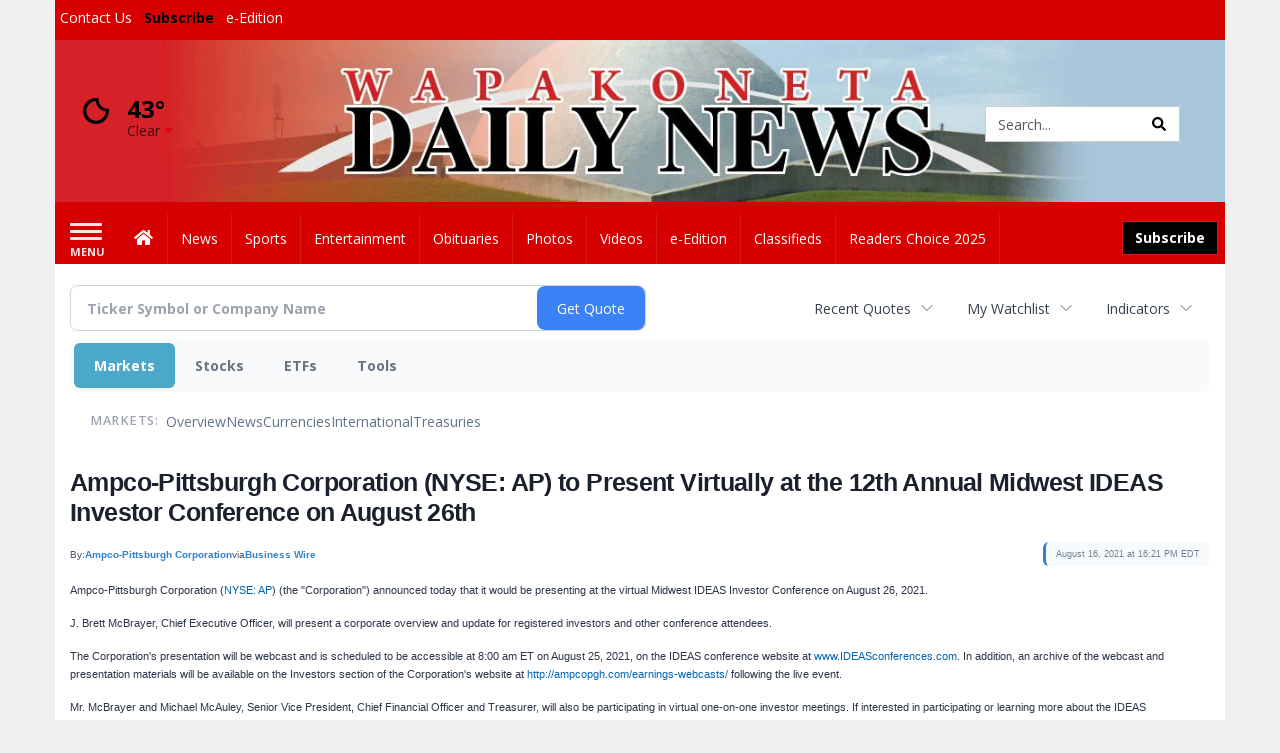

--- FILE ---
content_type: text/html; charset=utf-8
request_url: https://www.google.com/recaptcha/enterprise/anchor?ar=1&k=6LdF3BEhAAAAAEQUmLciJe0QwaHESwQFc2vwCWqh&co=aHR0cDovL2J1c2luZXNzLndhcGFrZGFpbHluZXdzLmNvbTo4MA..&hl=en&v=PoyoqOPhxBO7pBk68S4YbpHZ&size=invisible&anchor-ms=20000&execute-ms=30000&cb=lc8fpiekff8k
body_size: 48601
content:
<!DOCTYPE HTML><html dir="ltr" lang="en"><head><meta http-equiv="Content-Type" content="text/html; charset=UTF-8">
<meta http-equiv="X-UA-Compatible" content="IE=edge">
<title>reCAPTCHA</title>
<style type="text/css">
/* cyrillic-ext */
@font-face {
  font-family: 'Roboto';
  font-style: normal;
  font-weight: 400;
  font-stretch: 100%;
  src: url(//fonts.gstatic.com/s/roboto/v48/KFO7CnqEu92Fr1ME7kSn66aGLdTylUAMa3GUBHMdazTgWw.woff2) format('woff2');
  unicode-range: U+0460-052F, U+1C80-1C8A, U+20B4, U+2DE0-2DFF, U+A640-A69F, U+FE2E-FE2F;
}
/* cyrillic */
@font-face {
  font-family: 'Roboto';
  font-style: normal;
  font-weight: 400;
  font-stretch: 100%;
  src: url(//fonts.gstatic.com/s/roboto/v48/KFO7CnqEu92Fr1ME7kSn66aGLdTylUAMa3iUBHMdazTgWw.woff2) format('woff2');
  unicode-range: U+0301, U+0400-045F, U+0490-0491, U+04B0-04B1, U+2116;
}
/* greek-ext */
@font-face {
  font-family: 'Roboto';
  font-style: normal;
  font-weight: 400;
  font-stretch: 100%;
  src: url(//fonts.gstatic.com/s/roboto/v48/KFO7CnqEu92Fr1ME7kSn66aGLdTylUAMa3CUBHMdazTgWw.woff2) format('woff2');
  unicode-range: U+1F00-1FFF;
}
/* greek */
@font-face {
  font-family: 'Roboto';
  font-style: normal;
  font-weight: 400;
  font-stretch: 100%;
  src: url(//fonts.gstatic.com/s/roboto/v48/KFO7CnqEu92Fr1ME7kSn66aGLdTylUAMa3-UBHMdazTgWw.woff2) format('woff2');
  unicode-range: U+0370-0377, U+037A-037F, U+0384-038A, U+038C, U+038E-03A1, U+03A3-03FF;
}
/* math */
@font-face {
  font-family: 'Roboto';
  font-style: normal;
  font-weight: 400;
  font-stretch: 100%;
  src: url(//fonts.gstatic.com/s/roboto/v48/KFO7CnqEu92Fr1ME7kSn66aGLdTylUAMawCUBHMdazTgWw.woff2) format('woff2');
  unicode-range: U+0302-0303, U+0305, U+0307-0308, U+0310, U+0312, U+0315, U+031A, U+0326-0327, U+032C, U+032F-0330, U+0332-0333, U+0338, U+033A, U+0346, U+034D, U+0391-03A1, U+03A3-03A9, U+03B1-03C9, U+03D1, U+03D5-03D6, U+03F0-03F1, U+03F4-03F5, U+2016-2017, U+2034-2038, U+203C, U+2040, U+2043, U+2047, U+2050, U+2057, U+205F, U+2070-2071, U+2074-208E, U+2090-209C, U+20D0-20DC, U+20E1, U+20E5-20EF, U+2100-2112, U+2114-2115, U+2117-2121, U+2123-214F, U+2190, U+2192, U+2194-21AE, U+21B0-21E5, U+21F1-21F2, U+21F4-2211, U+2213-2214, U+2216-22FF, U+2308-230B, U+2310, U+2319, U+231C-2321, U+2336-237A, U+237C, U+2395, U+239B-23B7, U+23D0, U+23DC-23E1, U+2474-2475, U+25AF, U+25B3, U+25B7, U+25BD, U+25C1, U+25CA, U+25CC, U+25FB, U+266D-266F, U+27C0-27FF, U+2900-2AFF, U+2B0E-2B11, U+2B30-2B4C, U+2BFE, U+3030, U+FF5B, U+FF5D, U+1D400-1D7FF, U+1EE00-1EEFF;
}
/* symbols */
@font-face {
  font-family: 'Roboto';
  font-style: normal;
  font-weight: 400;
  font-stretch: 100%;
  src: url(//fonts.gstatic.com/s/roboto/v48/KFO7CnqEu92Fr1ME7kSn66aGLdTylUAMaxKUBHMdazTgWw.woff2) format('woff2');
  unicode-range: U+0001-000C, U+000E-001F, U+007F-009F, U+20DD-20E0, U+20E2-20E4, U+2150-218F, U+2190, U+2192, U+2194-2199, U+21AF, U+21E6-21F0, U+21F3, U+2218-2219, U+2299, U+22C4-22C6, U+2300-243F, U+2440-244A, U+2460-24FF, U+25A0-27BF, U+2800-28FF, U+2921-2922, U+2981, U+29BF, U+29EB, U+2B00-2BFF, U+4DC0-4DFF, U+FFF9-FFFB, U+10140-1018E, U+10190-1019C, U+101A0, U+101D0-101FD, U+102E0-102FB, U+10E60-10E7E, U+1D2C0-1D2D3, U+1D2E0-1D37F, U+1F000-1F0FF, U+1F100-1F1AD, U+1F1E6-1F1FF, U+1F30D-1F30F, U+1F315, U+1F31C, U+1F31E, U+1F320-1F32C, U+1F336, U+1F378, U+1F37D, U+1F382, U+1F393-1F39F, U+1F3A7-1F3A8, U+1F3AC-1F3AF, U+1F3C2, U+1F3C4-1F3C6, U+1F3CA-1F3CE, U+1F3D4-1F3E0, U+1F3ED, U+1F3F1-1F3F3, U+1F3F5-1F3F7, U+1F408, U+1F415, U+1F41F, U+1F426, U+1F43F, U+1F441-1F442, U+1F444, U+1F446-1F449, U+1F44C-1F44E, U+1F453, U+1F46A, U+1F47D, U+1F4A3, U+1F4B0, U+1F4B3, U+1F4B9, U+1F4BB, U+1F4BF, U+1F4C8-1F4CB, U+1F4D6, U+1F4DA, U+1F4DF, U+1F4E3-1F4E6, U+1F4EA-1F4ED, U+1F4F7, U+1F4F9-1F4FB, U+1F4FD-1F4FE, U+1F503, U+1F507-1F50B, U+1F50D, U+1F512-1F513, U+1F53E-1F54A, U+1F54F-1F5FA, U+1F610, U+1F650-1F67F, U+1F687, U+1F68D, U+1F691, U+1F694, U+1F698, U+1F6AD, U+1F6B2, U+1F6B9-1F6BA, U+1F6BC, U+1F6C6-1F6CF, U+1F6D3-1F6D7, U+1F6E0-1F6EA, U+1F6F0-1F6F3, U+1F6F7-1F6FC, U+1F700-1F7FF, U+1F800-1F80B, U+1F810-1F847, U+1F850-1F859, U+1F860-1F887, U+1F890-1F8AD, U+1F8B0-1F8BB, U+1F8C0-1F8C1, U+1F900-1F90B, U+1F93B, U+1F946, U+1F984, U+1F996, U+1F9E9, U+1FA00-1FA6F, U+1FA70-1FA7C, U+1FA80-1FA89, U+1FA8F-1FAC6, U+1FACE-1FADC, U+1FADF-1FAE9, U+1FAF0-1FAF8, U+1FB00-1FBFF;
}
/* vietnamese */
@font-face {
  font-family: 'Roboto';
  font-style: normal;
  font-weight: 400;
  font-stretch: 100%;
  src: url(//fonts.gstatic.com/s/roboto/v48/KFO7CnqEu92Fr1ME7kSn66aGLdTylUAMa3OUBHMdazTgWw.woff2) format('woff2');
  unicode-range: U+0102-0103, U+0110-0111, U+0128-0129, U+0168-0169, U+01A0-01A1, U+01AF-01B0, U+0300-0301, U+0303-0304, U+0308-0309, U+0323, U+0329, U+1EA0-1EF9, U+20AB;
}
/* latin-ext */
@font-face {
  font-family: 'Roboto';
  font-style: normal;
  font-weight: 400;
  font-stretch: 100%;
  src: url(//fonts.gstatic.com/s/roboto/v48/KFO7CnqEu92Fr1ME7kSn66aGLdTylUAMa3KUBHMdazTgWw.woff2) format('woff2');
  unicode-range: U+0100-02BA, U+02BD-02C5, U+02C7-02CC, U+02CE-02D7, U+02DD-02FF, U+0304, U+0308, U+0329, U+1D00-1DBF, U+1E00-1E9F, U+1EF2-1EFF, U+2020, U+20A0-20AB, U+20AD-20C0, U+2113, U+2C60-2C7F, U+A720-A7FF;
}
/* latin */
@font-face {
  font-family: 'Roboto';
  font-style: normal;
  font-weight: 400;
  font-stretch: 100%;
  src: url(//fonts.gstatic.com/s/roboto/v48/KFO7CnqEu92Fr1ME7kSn66aGLdTylUAMa3yUBHMdazQ.woff2) format('woff2');
  unicode-range: U+0000-00FF, U+0131, U+0152-0153, U+02BB-02BC, U+02C6, U+02DA, U+02DC, U+0304, U+0308, U+0329, U+2000-206F, U+20AC, U+2122, U+2191, U+2193, U+2212, U+2215, U+FEFF, U+FFFD;
}
/* cyrillic-ext */
@font-face {
  font-family: 'Roboto';
  font-style: normal;
  font-weight: 500;
  font-stretch: 100%;
  src: url(//fonts.gstatic.com/s/roboto/v48/KFO7CnqEu92Fr1ME7kSn66aGLdTylUAMa3GUBHMdazTgWw.woff2) format('woff2');
  unicode-range: U+0460-052F, U+1C80-1C8A, U+20B4, U+2DE0-2DFF, U+A640-A69F, U+FE2E-FE2F;
}
/* cyrillic */
@font-face {
  font-family: 'Roboto';
  font-style: normal;
  font-weight: 500;
  font-stretch: 100%;
  src: url(//fonts.gstatic.com/s/roboto/v48/KFO7CnqEu92Fr1ME7kSn66aGLdTylUAMa3iUBHMdazTgWw.woff2) format('woff2');
  unicode-range: U+0301, U+0400-045F, U+0490-0491, U+04B0-04B1, U+2116;
}
/* greek-ext */
@font-face {
  font-family: 'Roboto';
  font-style: normal;
  font-weight: 500;
  font-stretch: 100%;
  src: url(//fonts.gstatic.com/s/roboto/v48/KFO7CnqEu92Fr1ME7kSn66aGLdTylUAMa3CUBHMdazTgWw.woff2) format('woff2');
  unicode-range: U+1F00-1FFF;
}
/* greek */
@font-face {
  font-family: 'Roboto';
  font-style: normal;
  font-weight: 500;
  font-stretch: 100%;
  src: url(//fonts.gstatic.com/s/roboto/v48/KFO7CnqEu92Fr1ME7kSn66aGLdTylUAMa3-UBHMdazTgWw.woff2) format('woff2');
  unicode-range: U+0370-0377, U+037A-037F, U+0384-038A, U+038C, U+038E-03A1, U+03A3-03FF;
}
/* math */
@font-face {
  font-family: 'Roboto';
  font-style: normal;
  font-weight: 500;
  font-stretch: 100%;
  src: url(//fonts.gstatic.com/s/roboto/v48/KFO7CnqEu92Fr1ME7kSn66aGLdTylUAMawCUBHMdazTgWw.woff2) format('woff2');
  unicode-range: U+0302-0303, U+0305, U+0307-0308, U+0310, U+0312, U+0315, U+031A, U+0326-0327, U+032C, U+032F-0330, U+0332-0333, U+0338, U+033A, U+0346, U+034D, U+0391-03A1, U+03A3-03A9, U+03B1-03C9, U+03D1, U+03D5-03D6, U+03F0-03F1, U+03F4-03F5, U+2016-2017, U+2034-2038, U+203C, U+2040, U+2043, U+2047, U+2050, U+2057, U+205F, U+2070-2071, U+2074-208E, U+2090-209C, U+20D0-20DC, U+20E1, U+20E5-20EF, U+2100-2112, U+2114-2115, U+2117-2121, U+2123-214F, U+2190, U+2192, U+2194-21AE, U+21B0-21E5, U+21F1-21F2, U+21F4-2211, U+2213-2214, U+2216-22FF, U+2308-230B, U+2310, U+2319, U+231C-2321, U+2336-237A, U+237C, U+2395, U+239B-23B7, U+23D0, U+23DC-23E1, U+2474-2475, U+25AF, U+25B3, U+25B7, U+25BD, U+25C1, U+25CA, U+25CC, U+25FB, U+266D-266F, U+27C0-27FF, U+2900-2AFF, U+2B0E-2B11, U+2B30-2B4C, U+2BFE, U+3030, U+FF5B, U+FF5D, U+1D400-1D7FF, U+1EE00-1EEFF;
}
/* symbols */
@font-face {
  font-family: 'Roboto';
  font-style: normal;
  font-weight: 500;
  font-stretch: 100%;
  src: url(//fonts.gstatic.com/s/roboto/v48/KFO7CnqEu92Fr1ME7kSn66aGLdTylUAMaxKUBHMdazTgWw.woff2) format('woff2');
  unicode-range: U+0001-000C, U+000E-001F, U+007F-009F, U+20DD-20E0, U+20E2-20E4, U+2150-218F, U+2190, U+2192, U+2194-2199, U+21AF, U+21E6-21F0, U+21F3, U+2218-2219, U+2299, U+22C4-22C6, U+2300-243F, U+2440-244A, U+2460-24FF, U+25A0-27BF, U+2800-28FF, U+2921-2922, U+2981, U+29BF, U+29EB, U+2B00-2BFF, U+4DC0-4DFF, U+FFF9-FFFB, U+10140-1018E, U+10190-1019C, U+101A0, U+101D0-101FD, U+102E0-102FB, U+10E60-10E7E, U+1D2C0-1D2D3, U+1D2E0-1D37F, U+1F000-1F0FF, U+1F100-1F1AD, U+1F1E6-1F1FF, U+1F30D-1F30F, U+1F315, U+1F31C, U+1F31E, U+1F320-1F32C, U+1F336, U+1F378, U+1F37D, U+1F382, U+1F393-1F39F, U+1F3A7-1F3A8, U+1F3AC-1F3AF, U+1F3C2, U+1F3C4-1F3C6, U+1F3CA-1F3CE, U+1F3D4-1F3E0, U+1F3ED, U+1F3F1-1F3F3, U+1F3F5-1F3F7, U+1F408, U+1F415, U+1F41F, U+1F426, U+1F43F, U+1F441-1F442, U+1F444, U+1F446-1F449, U+1F44C-1F44E, U+1F453, U+1F46A, U+1F47D, U+1F4A3, U+1F4B0, U+1F4B3, U+1F4B9, U+1F4BB, U+1F4BF, U+1F4C8-1F4CB, U+1F4D6, U+1F4DA, U+1F4DF, U+1F4E3-1F4E6, U+1F4EA-1F4ED, U+1F4F7, U+1F4F9-1F4FB, U+1F4FD-1F4FE, U+1F503, U+1F507-1F50B, U+1F50D, U+1F512-1F513, U+1F53E-1F54A, U+1F54F-1F5FA, U+1F610, U+1F650-1F67F, U+1F687, U+1F68D, U+1F691, U+1F694, U+1F698, U+1F6AD, U+1F6B2, U+1F6B9-1F6BA, U+1F6BC, U+1F6C6-1F6CF, U+1F6D3-1F6D7, U+1F6E0-1F6EA, U+1F6F0-1F6F3, U+1F6F7-1F6FC, U+1F700-1F7FF, U+1F800-1F80B, U+1F810-1F847, U+1F850-1F859, U+1F860-1F887, U+1F890-1F8AD, U+1F8B0-1F8BB, U+1F8C0-1F8C1, U+1F900-1F90B, U+1F93B, U+1F946, U+1F984, U+1F996, U+1F9E9, U+1FA00-1FA6F, U+1FA70-1FA7C, U+1FA80-1FA89, U+1FA8F-1FAC6, U+1FACE-1FADC, U+1FADF-1FAE9, U+1FAF0-1FAF8, U+1FB00-1FBFF;
}
/* vietnamese */
@font-face {
  font-family: 'Roboto';
  font-style: normal;
  font-weight: 500;
  font-stretch: 100%;
  src: url(//fonts.gstatic.com/s/roboto/v48/KFO7CnqEu92Fr1ME7kSn66aGLdTylUAMa3OUBHMdazTgWw.woff2) format('woff2');
  unicode-range: U+0102-0103, U+0110-0111, U+0128-0129, U+0168-0169, U+01A0-01A1, U+01AF-01B0, U+0300-0301, U+0303-0304, U+0308-0309, U+0323, U+0329, U+1EA0-1EF9, U+20AB;
}
/* latin-ext */
@font-face {
  font-family: 'Roboto';
  font-style: normal;
  font-weight: 500;
  font-stretch: 100%;
  src: url(//fonts.gstatic.com/s/roboto/v48/KFO7CnqEu92Fr1ME7kSn66aGLdTylUAMa3KUBHMdazTgWw.woff2) format('woff2');
  unicode-range: U+0100-02BA, U+02BD-02C5, U+02C7-02CC, U+02CE-02D7, U+02DD-02FF, U+0304, U+0308, U+0329, U+1D00-1DBF, U+1E00-1E9F, U+1EF2-1EFF, U+2020, U+20A0-20AB, U+20AD-20C0, U+2113, U+2C60-2C7F, U+A720-A7FF;
}
/* latin */
@font-face {
  font-family: 'Roboto';
  font-style: normal;
  font-weight: 500;
  font-stretch: 100%;
  src: url(//fonts.gstatic.com/s/roboto/v48/KFO7CnqEu92Fr1ME7kSn66aGLdTylUAMa3yUBHMdazQ.woff2) format('woff2');
  unicode-range: U+0000-00FF, U+0131, U+0152-0153, U+02BB-02BC, U+02C6, U+02DA, U+02DC, U+0304, U+0308, U+0329, U+2000-206F, U+20AC, U+2122, U+2191, U+2193, U+2212, U+2215, U+FEFF, U+FFFD;
}
/* cyrillic-ext */
@font-face {
  font-family: 'Roboto';
  font-style: normal;
  font-weight: 900;
  font-stretch: 100%;
  src: url(//fonts.gstatic.com/s/roboto/v48/KFO7CnqEu92Fr1ME7kSn66aGLdTylUAMa3GUBHMdazTgWw.woff2) format('woff2');
  unicode-range: U+0460-052F, U+1C80-1C8A, U+20B4, U+2DE0-2DFF, U+A640-A69F, U+FE2E-FE2F;
}
/* cyrillic */
@font-face {
  font-family: 'Roboto';
  font-style: normal;
  font-weight: 900;
  font-stretch: 100%;
  src: url(//fonts.gstatic.com/s/roboto/v48/KFO7CnqEu92Fr1ME7kSn66aGLdTylUAMa3iUBHMdazTgWw.woff2) format('woff2');
  unicode-range: U+0301, U+0400-045F, U+0490-0491, U+04B0-04B1, U+2116;
}
/* greek-ext */
@font-face {
  font-family: 'Roboto';
  font-style: normal;
  font-weight: 900;
  font-stretch: 100%;
  src: url(//fonts.gstatic.com/s/roboto/v48/KFO7CnqEu92Fr1ME7kSn66aGLdTylUAMa3CUBHMdazTgWw.woff2) format('woff2');
  unicode-range: U+1F00-1FFF;
}
/* greek */
@font-face {
  font-family: 'Roboto';
  font-style: normal;
  font-weight: 900;
  font-stretch: 100%;
  src: url(//fonts.gstatic.com/s/roboto/v48/KFO7CnqEu92Fr1ME7kSn66aGLdTylUAMa3-UBHMdazTgWw.woff2) format('woff2');
  unicode-range: U+0370-0377, U+037A-037F, U+0384-038A, U+038C, U+038E-03A1, U+03A3-03FF;
}
/* math */
@font-face {
  font-family: 'Roboto';
  font-style: normal;
  font-weight: 900;
  font-stretch: 100%;
  src: url(//fonts.gstatic.com/s/roboto/v48/KFO7CnqEu92Fr1ME7kSn66aGLdTylUAMawCUBHMdazTgWw.woff2) format('woff2');
  unicode-range: U+0302-0303, U+0305, U+0307-0308, U+0310, U+0312, U+0315, U+031A, U+0326-0327, U+032C, U+032F-0330, U+0332-0333, U+0338, U+033A, U+0346, U+034D, U+0391-03A1, U+03A3-03A9, U+03B1-03C9, U+03D1, U+03D5-03D6, U+03F0-03F1, U+03F4-03F5, U+2016-2017, U+2034-2038, U+203C, U+2040, U+2043, U+2047, U+2050, U+2057, U+205F, U+2070-2071, U+2074-208E, U+2090-209C, U+20D0-20DC, U+20E1, U+20E5-20EF, U+2100-2112, U+2114-2115, U+2117-2121, U+2123-214F, U+2190, U+2192, U+2194-21AE, U+21B0-21E5, U+21F1-21F2, U+21F4-2211, U+2213-2214, U+2216-22FF, U+2308-230B, U+2310, U+2319, U+231C-2321, U+2336-237A, U+237C, U+2395, U+239B-23B7, U+23D0, U+23DC-23E1, U+2474-2475, U+25AF, U+25B3, U+25B7, U+25BD, U+25C1, U+25CA, U+25CC, U+25FB, U+266D-266F, U+27C0-27FF, U+2900-2AFF, U+2B0E-2B11, U+2B30-2B4C, U+2BFE, U+3030, U+FF5B, U+FF5D, U+1D400-1D7FF, U+1EE00-1EEFF;
}
/* symbols */
@font-face {
  font-family: 'Roboto';
  font-style: normal;
  font-weight: 900;
  font-stretch: 100%;
  src: url(//fonts.gstatic.com/s/roboto/v48/KFO7CnqEu92Fr1ME7kSn66aGLdTylUAMaxKUBHMdazTgWw.woff2) format('woff2');
  unicode-range: U+0001-000C, U+000E-001F, U+007F-009F, U+20DD-20E0, U+20E2-20E4, U+2150-218F, U+2190, U+2192, U+2194-2199, U+21AF, U+21E6-21F0, U+21F3, U+2218-2219, U+2299, U+22C4-22C6, U+2300-243F, U+2440-244A, U+2460-24FF, U+25A0-27BF, U+2800-28FF, U+2921-2922, U+2981, U+29BF, U+29EB, U+2B00-2BFF, U+4DC0-4DFF, U+FFF9-FFFB, U+10140-1018E, U+10190-1019C, U+101A0, U+101D0-101FD, U+102E0-102FB, U+10E60-10E7E, U+1D2C0-1D2D3, U+1D2E0-1D37F, U+1F000-1F0FF, U+1F100-1F1AD, U+1F1E6-1F1FF, U+1F30D-1F30F, U+1F315, U+1F31C, U+1F31E, U+1F320-1F32C, U+1F336, U+1F378, U+1F37D, U+1F382, U+1F393-1F39F, U+1F3A7-1F3A8, U+1F3AC-1F3AF, U+1F3C2, U+1F3C4-1F3C6, U+1F3CA-1F3CE, U+1F3D4-1F3E0, U+1F3ED, U+1F3F1-1F3F3, U+1F3F5-1F3F7, U+1F408, U+1F415, U+1F41F, U+1F426, U+1F43F, U+1F441-1F442, U+1F444, U+1F446-1F449, U+1F44C-1F44E, U+1F453, U+1F46A, U+1F47D, U+1F4A3, U+1F4B0, U+1F4B3, U+1F4B9, U+1F4BB, U+1F4BF, U+1F4C8-1F4CB, U+1F4D6, U+1F4DA, U+1F4DF, U+1F4E3-1F4E6, U+1F4EA-1F4ED, U+1F4F7, U+1F4F9-1F4FB, U+1F4FD-1F4FE, U+1F503, U+1F507-1F50B, U+1F50D, U+1F512-1F513, U+1F53E-1F54A, U+1F54F-1F5FA, U+1F610, U+1F650-1F67F, U+1F687, U+1F68D, U+1F691, U+1F694, U+1F698, U+1F6AD, U+1F6B2, U+1F6B9-1F6BA, U+1F6BC, U+1F6C6-1F6CF, U+1F6D3-1F6D7, U+1F6E0-1F6EA, U+1F6F0-1F6F3, U+1F6F7-1F6FC, U+1F700-1F7FF, U+1F800-1F80B, U+1F810-1F847, U+1F850-1F859, U+1F860-1F887, U+1F890-1F8AD, U+1F8B0-1F8BB, U+1F8C0-1F8C1, U+1F900-1F90B, U+1F93B, U+1F946, U+1F984, U+1F996, U+1F9E9, U+1FA00-1FA6F, U+1FA70-1FA7C, U+1FA80-1FA89, U+1FA8F-1FAC6, U+1FACE-1FADC, U+1FADF-1FAE9, U+1FAF0-1FAF8, U+1FB00-1FBFF;
}
/* vietnamese */
@font-face {
  font-family: 'Roboto';
  font-style: normal;
  font-weight: 900;
  font-stretch: 100%;
  src: url(//fonts.gstatic.com/s/roboto/v48/KFO7CnqEu92Fr1ME7kSn66aGLdTylUAMa3OUBHMdazTgWw.woff2) format('woff2');
  unicode-range: U+0102-0103, U+0110-0111, U+0128-0129, U+0168-0169, U+01A0-01A1, U+01AF-01B0, U+0300-0301, U+0303-0304, U+0308-0309, U+0323, U+0329, U+1EA0-1EF9, U+20AB;
}
/* latin-ext */
@font-face {
  font-family: 'Roboto';
  font-style: normal;
  font-weight: 900;
  font-stretch: 100%;
  src: url(//fonts.gstatic.com/s/roboto/v48/KFO7CnqEu92Fr1ME7kSn66aGLdTylUAMa3KUBHMdazTgWw.woff2) format('woff2');
  unicode-range: U+0100-02BA, U+02BD-02C5, U+02C7-02CC, U+02CE-02D7, U+02DD-02FF, U+0304, U+0308, U+0329, U+1D00-1DBF, U+1E00-1E9F, U+1EF2-1EFF, U+2020, U+20A0-20AB, U+20AD-20C0, U+2113, U+2C60-2C7F, U+A720-A7FF;
}
/* latin */
@font-face {
  font-family: 'Roboto';
  font-style: normal;
  font-weight: 900;
  font-stretch: 100%;
  src: url(//fonts.gstatic.com/s/roboto/v48/KFO7CnqEu92Fr1ME7kSn66aGLdTylUAMa3yUBHMdazQ.woff2) format('woff2');
  unicode-range: U+0000-00FF, U+0131, U+0152-0153, U+02BB-02BC, U+02C6, U+02DA, U+02DC, U+0304, U+0308, U+0329, U+2000-206F, U+20AC, U+2122, U+2191, U+2193, U+2212, U+2215, U+FEFF, U+FFFD;
}

</style>
<link rel="stylesheet" type="text/css" href="https://www.gstatic.com/recaptcha/releases/PoyoqOPhxBO7pBk68S4YbpHZ/styles__ltr.css">
<script nonce="66e2B66EIPMgcdvUyQlIWA" type="text/javascript">window['__recaptcha_api'] = 'https://www.google.com/recaptcha/enterprise/';</script>
<script type="text/javascript" src="https://www.gstatic.com/recaptcha/releases/PoyoqOPhxBO7pBk68S4YbpHZ/recaptcha__en.js" nonce="66e2B66EIPMgcdvUyQlIWA">
      
    </script></head>
<body><div id="rc-anchor-alert" class="rc-anchor-alert"></div>
<input type="hidden" id="recaptcha-token" value="[base64]">
<script type="text/javascript" nonce="66e2B66EIPMgcdvUyQlIWA">
      recaptcha.anchor.Main.init("[\x22ainput\x22,[\x22bgdata\x22,\x22\x22,\[base64]/[base64]/UltIKytdPWE6KGE8MjA0OD9SW0grK109YT4+NnwxOTI6KChhJjY0NTEyKT09NTUyOTYmJnErMTxoLmxlbmd0aCYmKGguY2hhckNvZGVBdChxKzEpJjY0NTEyKT09NTYzMjA/[base64]/MjU1OlI/[base64]/[base64]/[base64]/[base64]/[base64]/[base64]/[base64]/[base64]/[base64]/[base64]\x22,\[base64]\x22,\x22wrrDvMOZbylBwrw/woFgSMKSW8O5ZsOiU0R1XsKPIyvDm8OrTcK0fBBlwo/[base64]/DgcKywpjDkU/ConTDssObORTDmj/CkMOGLWB2w6d0w4HDs8O0w5RGEjXCucOYFnFTDU8EBcOvwrtzwrR8IAtgw7dSwozCrsOVw5XDssOcwq9oW8KVw5RRw5HDpsOAw65GR8OrSB/DvMOWwodkEMKBw6TCiMOKbcKXw5lmw6hdw7lVwoTDj8K7w446w4TCs0XDjkgfw77Duk3CiBZ/[base64]/wpwqXcKGwqDDpXR2wp8HEj8MCsOuXxXCokMEPMO5XMOow5fDmTfCknjDr3kQw6XCnnk8wq3Cmj56CyPDpMOew5Qkw5NlNhPCkWJnwq/CrnYzFnzDl8O9w7zDhj9wd8Kaw5UTw5/ChcKVwqvDusOMMcKUwqgGKsO8U8KYYMO/PWomworCscK5PsKHQwdPBsOKBDnDgcOxw40vaTnDk1nCmjbCpsOvw7HDnRnCsh3Ch8OWwqsuw7JBwrUGwrLCpMKtwpHCkSJVw7tnfn3DpcKRwp5lYm4ZdFtdVG/DncKKTSAhFRpAasOlLsOcAcKPaR/[base64]/CsTgZSxtjwrDCvRYtFsKEwpPCih3DtsO1wocYNDPCkE/Ci8OFwqJyXXgowqIwY0/CijTDqcOAfSs6wrrCvigfRHc9XX4RfhTDjhFDwoEPw64dAsOHw6BARMOzasK9wqZOw7gSVxVNw7PDtmhOw610IsOCw6sUwqnDtWjCkQtZZ8Ouw5Rmwq1PAsOiwpjCjinCiRXDu8K+w5fDhSlkaw5uwpHCuAc/w73CtBbChG/Di24Gw7d2dcKgw7UNwrhcw5oUEsK9w73DnsOAw7toSnnDh8OEFxs0N8Ktb8OOAS3DhsKkIcKmCS13ScOPR0LCtcOWw7DDtsOECAzDt8Obw4LDhMKEJQsjw7zDuUTCiFoHw7cXMMKBw40TwpYkfsKUwqDCtgbClTQ/w5vCrsKqASPClcOZw70YEsKfMgXDpWfDh8OZw5nDuBjCisKgblLClGXCmwtETsKjw4sww4Ekw5s0wp0nwp4aQSdCDXZxKMK9wr3Cj8OudnrCsD3CrsK8w5ApwqbClsKgLhPClXBXOcOpZ8OEGhvDgSNpEMOuKBjCkX/[base64]/ByMBKV7Cp8OjQsOCdHPCosOZBz7CjAPCsy8hw5bDmUEvFMOjwqXDjSAARBk0w67DocOaTRM+FcObHsKOw6LCjHbDhsOJHsOnw69xw6PCh8KSw4PDv3LDunLDlsOqw7/CiUnCk3vCrsKHw6Iww4p2woV0eSsvw5/Dp8K/w7gkwpDDvMKoZMOHwrxgIsO2w5gnMVrCu1VBw5tvw7kYw7kUwr/Cj8OxDWPCpUvDtzvCkxHDvcKcwrTCrcOabMOGW8OrQmhPw61Aw77CuU/DssOJLsO6w49tw6HDrSpUHyPDpDvCliVEwpPDrR4SOhnDmcKzQRRmw6JZZcKWMk3CnAJ0N8Oxw5l5w5jDm8K2TCnDu8KAwr5dFsOLekDDnzc4wqZ3w7FzMkc/wprDkMOZw5IWP0lKOATCo8KHAMKORMOQw4hlGTYpwrQzw47DiFsQw6LDhcKoCsO9K8KwHMKsbmfCgUtCU1bDosKCwo5GN8OJw5XDgsKJRWLCkQvDqcOKI8KywqYzwrPClMOrwp/DrsKZU8OPw4nClEshfMO6wq3CvcO6Hn/DkxAnM8KABWdtw5LDpsOTU0DDimwkd8Obwo9sRFBxeArDvcKkw7dXbsOML3HCkQPDoMKfw60fwo0gwrbDinjDi3IbwpfCtMKLwqRpEcKubMK2PSDChsOGDlwLw6RteXlgblbCpcOmwqA/[base64]/[base64]/[base64]/Ct8OLdwQNwqfDtU3ChWfDjBnCpkI9ZmEQw7hLwrnDsHDCu03DjcOowrwJwoDCiEYZCQ9Jw57CsEwGKzxmQ2TCnsOkwo4IwoxmwpoYOsOQf8K9w4gcw5dqX3/CqMOTw4piwqPCqhE5w4ArUMKnwpvDrsOVZsKhE3bDoMKRw4nDnCV4WEkywol/HMKcBcOFczTCu8O2w4PDlsOWLcO/[base64]/RAw8w4jDrMKsHmjCvGxYDwfCqB8McMOpVjXDjCwiDEHCn8K9dDbCrEk5wrN2XsONWcKfw4/DlcKMwoNrwp/CvhLCncKnwrnCmXwlw7LCjcKawrkjwrBdM8OIw4snL8OaRm0fwpTChcKHw6BYwohnwr7CvsKYBcOHP8OwFsKJUMKEw4UcbgDDrULDk8O9wpoPYcOqWcKxJy/DgcKew5Q2wr/CtwXDvWHCrsKIw5RLw4wyXsKOwrjDssOdPsO5bMOzwqTCjW0Ow5lQchxswpYEwpgowpsVUDwywrXChCY8e8KIwpttw6HDkCPCnzJ2MV/DkV7CjsORwqUswpLCvAnDocO1wprCjsOTXQlWwrXDt8OkUcOaw6TDtBDCmXXDjsKfw5TDrMK/HUjDjDjCt33DisK8HMO1YVgYaEMywofCvAJsw6HDt8OaX8OEw6zDiWNzw4t8dcKfwogOLzxVBxrCpH7DhWZjWsO7wrJ7UMKrwp4FcB3Cu34lw47DnMKIBsKbf8KXLcOhwrbCo8Kjw7lswr1Mf8OffE/DmWd2w77DhRfDhgwUw6QvB8OvwrdBwofDt8OowoMAYwhSw6LCmsOmPGHCqcOYasKvw4kUwoY6DMOaG8OVPsKAw5wxcMOKFynCkldfShALwoXDoUItwoTDscKiR8KSd8O/woXCpsO6E13Dv8OiGGkOw7fCisOEC8KePUnDhsK+dQ3Cm8OCwpsnwpIxwpjDq8KtA38sAMK7Y3nCujR5KcKsPUDCl8K3wopaSQvCpn7CskfChRXDjTEtw6Nsw4XCt3HCjg1HSsOjUSUFw43CosKvLHDCkC/CrMO8w4Erwp09w4w9Uw7CnhrCjsK+w61hw4Yna2kDw5UdO8K9e8O3e8K3wotgw4fCnzQ/[base64]/[base64]/DocOXcXwlasOdPcKEamYZPSBKwqTChkVKwpDCmsKtwr0aw5bCvMKQw6g5E1NYA8KTw6rDsz1vGcObWTl/Bzgcwo0XKsKWw7TDlhVCOU5MDsOjwqhQwocdwq3CncOdw6ZfQcOVd8OsAArDtMOsw74gZsKjBiBkeMO/bDDCrQo+w70YG8ONB8OawrJ+exExcMKXQijDsQZcfxbClR/CnTtwDMOBw73CrMKLWCx0wq5mwrUVw6R7HU01woMGw5PCpgzDocOyYGA5AcOvHzsowpY+c2YRIyYfNiAFDsKgQsOJbMOkXgnCoQHDn3ZEw7UzVzJ0wqLDtsKSw5XDgsK5eFDDliNdwpdbw4ZOX8Kidl3Drn4Va8OSDsK1wqnDnsKaaSp/AsONa1shw4LCjx0TfWVJT2VkTGE4UsKVVMKQw7ERDcO0UcOHOMKQXcOdDcKYZ8K4DsOEwrMTwps/FcOswpsZFgY8OwF8ZsKxPhRnEghiwqDDrcK8w7xAw4s/w710wqEkBRFfLFnDpMKYw4YGblzCisOzVcKow4rDt8OWbsKtcgDDrVzCriEDwofCoMO1TnHClMOQbMKzwqoIw5TCqSdSwqhEIF4LwqbDomnCtMOGTsOLw77DhMOFw53CpUDDgcK4U8OYwoIbwpPDtMKMw43Ci8KEV8KHQU9/bcK8MAzDtEbCosKWDcOOw6LDj8O+NlwuwqvDrsKWwqEQwqLDuh/[base64]/[base64]/Dnh7DvcOROcOTw4tFw7YXOMOtworDq8OLCAbDqDg1FhjDjR1Uwo89w4DDuV4QBFjCqUU8KMKPZk5Jw6FxPjEtwr/DrcKKJhN4w6d6woFNwqAOGcOoc8O3w4XCg8OWwrjDs8Kgw6ZVwq/[base64]/IcONTWnCqMK0wpzDmMKtS3TDkhBsHsK9wpEFeinCvsKkwr0Ke2kzP8O+w4LDsADDk8OYwoFVQyPCkGFSw41Mw6dzIsOsdyLDunfCrcK5wqE5w59yOBzDrMKmeG7DscO/w4PCk8K8fDBiF8KrwoPDiGA+aUglwpYPMmnCglPCsTxBccO/[base64]/QQXDl8KiMHxdwp/[base64]/w7A/[base64]/CksO6RwMkFMO/w7zDhA3DscKQw4vDmMOKecK+NykaWwBaw47CjFlNw63DvsKwwqlKwqArwqbCgD/[base64]/w4nCkV3Doz3DisKhF8KfbjrCjjJ1NsO7w6gYDsOAw7YCDcKuwpdYwoJ1T8OVwojDscOeZAcAwqfDkMKlDWrDu33CmsKXFgrDhCpDOHd0w6/CiXbDtgHDnT0lYlfDhxDClFFLfREmw6TDs8KHXUDDn1lqFhEzVcOJwoXDln5uw7USw7Mnw78kwr/CocKUEXfDlsKAw4kNwpzDqW83w71XOW8PQ07DumnCslI9w6s1BsO+Awwiw7/CmsO/wrbDiCwpP8Ofw59tQnAhwrzDqsOvw7PDrMO4w6rCs8O5w6fDl8KTf31PwojCiWl8LBDDh8ODPMK+w7zDtcOUwrhTw5rDv8OvwrvCmcKgXX/Dh3Isw4nCuWvChHvDtMOKw6YsEsKHe8KNCmnDhxIBw4zDiMO7wq5FwrjDiMKMwpjCrVcMAMKTwrfCjcKRwo54V8OgAHjDk8OTBRrDucKwacKQAFFtRF1ew4MWfGRDVcOkQsKrw6TCjMKQw5YBbcK7EsKbNTIMd8Kqw5nCqnnDu1DDrXHDtXxwAMKZeMOWw5Vkw60/wpVJICbCvsKabVTDsMKiccO9w5htw4w+JcKOw5rDrcOJwqrDjB7CksKfw4LCo8OoeWHCrH4aesOQwo7Dr8KwwoNtCgU3fiXCtj48wobCjkICw4DCtcOtw4/ChcOFwq3DnVrDvsOgw6XDmW7CtX7Cr8KpDUh9wqR4aUjChsO7wpnCjmPCmWvDosO9YytlwrBLw5QJc30oUyR5eHtgVsKfEcOeV8KRwrDCqHLClMOGwqQDTicieH/DiE4xwr3Dt8Okw6LCs3hcwpbDugxfw5XDgiZZw7t4QMOAwq9UHMOpwqgtWSZKw5zDhEopDC0RIcKhwrFPExJoJMOCVnLCg8O2EEnCoMOYOcO7AQPDjcKyw6olRsKnw4wxwp/DrXNgw5PConjDjB/CsMKow4TCrApoDMOAw6Ykcj/DjcKKGnIKw40UJsOSTDM9dcOJwod3eMKyw4bDpnPCl8K9wo4Iw6d+L8O8w54mbyx8AAd9w7phWBXCiSMOw47DmcOUZkQRMcKrKcO5SQBVwovDundFakp0A8KGw6zDqw8kwqp/wqRkHmjDj1XCvcK8I8KgwpzDm8OGwpfDhMO1Dx/CsMKuSjTCnMO2wqJCwpbCjMOnwpxkacKzwoJUwrExwoLDi2Qaw611ZcOswoYNHMOKw7/Ct8OTw6k3wrrCisKTcsKfw6J8wrjDpnAPAMKGw5YYw4jDtSbChW3Ctmo0wrYMZG7ChCnDoB4gwq/DoMO5WwA4w54bK0vCs8O0w4DChTXCoibCph3Cj8Oxwodlw64Nw7HCgGrCu8KQWsKzw4RUSExXw5k5wpV8cwl6TcKCw7hcwoLCoAEYwoPCuULCoUnDpkVmwo7CgsKYwqzCsQEewptlw79VGsKewobCkcOxw4fCtMKEWB41woPCucOreB3DksK8w79Ww6/Cu8Kpw7FWWHHDusK3JzfCisKGwp96VyoMw5hmbsKkw5jCh8O+XEIuwp5SSMO1wqdiDwtOw6NHZkPDs8KHZyTDsFYAYsO+wo/[base64]/Ck8KQS3jCncOMak0keQQJHsKNw6TDiW3DvcO7w4vDmX7DmsOJSSPDgVJKwohJw4tBw57Cu8KpwoA3OsKKZhnCminChSnChzjDrUYxw53DucOZOjA6wr0JJsORwo4uRcObbkpcF8OXA8ObbsOwwr/CnkzCkFUWL8OfIxrCisK6wprCpUVawqxFOsO/PsOdw53DgBB+w63DgXJEw4DCtcK8wrLDjcOHwqnCn3TDpjNxw73CuCPCmMOfE2gRworDrsK4BlrDqMKAw702Cl7DrFjDpcKxworCuw0nwqPCmDfCiMOLw7gpwrAYw7/DkDwcOsKjw7DDnUgjFMOdRcKqPRrDgMKVFRfCocONwrAFwpcsLjzCn8OgwrcnQ8OKwogaSMOgY8OVNMOUAyl5w5ECwr9lw5rDjTjDhhHCpMOYwrTCrsKlaMKkw67CoUvDnMOIRsO7fmQdLg85EsKkwoXCpiIJw6TCh1fCjizCrRxtwpfDqsKGw6NUaV0bw6LCrE/DjMKhLnkww4hoOcK9w6I2wrBawoLDlVPDiBZdw541wogQw4rDscKWwq/DlsKgwrQmN8OSw4/ClT/DpsOuV0TCm0/[base64]/DvMOiwpw7XgDCvC/DlcOXwpHChjkJwoBWwofDg0bDn3hHwqPDqsKQw7DDhXJcw7FdOsKcKcORwrZFUcKeFGYDw73CrSnDuMKjwrkRA8KnGyUWwpQGwrUIQR7DvjFaw7B9w49Vw7XDvXXDolsZw5LDlik/DFzCpV5iwo3CjGPDim3DgMKrZk4pwo7CjUTDohzDucOuw5HCosKfw5JDwp1dPRbCvXlFw5bCvMK3LMKswrTCkMKrwps0HcOaMMKOwqkUw6caCDsLaD/DqMOqw6/CpgnCo2zDm3DDsEl4blwbb1/CksKlaR09w6vCoMK/[base64]/w4MvwqoEAMKzGmjDnXJLEcKjKyMIwqnCjcOGMsO5H30Dw7d1IsKwG8Kbwq5Fw7PCsMKccRMZw6UWwq3CoijCt8OhcsOPNxLDgcOdwqR/w4sdw5/DlkvDpmRTw4Q/CgLDjB8gIcOcwpLDkW8Fw6/CssO7XEhzw7XDrsOOw7vDnsOsajBuw40hwqrCoxs/bkzCgD/CpsOWw7XCgiZ2fsKaA8OQw5vDhSrCjwHCvsO3LEUmw6hjDXXDuMOMVcOowq/DgVHCpMKIw7UjTXFVw57CpcOawo0hw4fDnXvDhDXDu3sqw6TDjcKzw4rDlsK2wrfCqQguw7IpesK6MGrCsRTDj2Yjw5EBCHowCsKfw5NnKlYCT3jCr0fCoMKVIsKARiTCqBgRwoFbw4LCsWRhw6U4TDfChMKawq1Zwr/[base64]/CgB/CjA8rQgsKMlLCucKHTMKZwoZ/D8O6cMKbURFze8O/DAgLwoVAw7ofZsKHccOVwo7CnlbDoyA/[base64]/[base64]/[base64]/ChMOfJ8KYwpVkwojDq8OXJTzDiz4sw7zDpxcLacKXFmIyw7jDiMOUw47DmsO1CVLCnmAtO8OvUsK8SMOow6RaKQvDvsOqw4rDqcOFwqHCtcKMwrYjGsKFw5DDmcOsS1bCvcOPIMKMw7dRwpfDocK/wqImbMOqX8Kqw6FTwq7CpMO7RmjCpsOgw7DDuyQSwpE6QMK1wrJSXXvCn8KWM258w6DCu3BhwrLDtXbClgjDhgXDrSR5wrzDg8KswpXCqcO6wod1TcOJWMOqEsK9TnfDs8KKFzo6wpLDvVo+wqw7MDQKAmciw4fCosO9wpDDu8KzwpB0w5oobSM6wqNmb0/CmsOkw5HDpcK+wqHDtQvDnlEpwpvCk8OXAsOURUrDulrDq2TCicKaTyYhUmHCrXvDtsKTwrc2U2JswqXDhToFM1/[base64]/DgFPCpE3Dh8Okw48SRGTCuRVbw5PDtnLDpcKuLcKpLcKzPRzCgsKfd1nDh1EpZ8K8VsK/w58Zw5oFHndjwo1Hw7EwUcOCAcKgwpVaBMOqwoHChMKrPgVww5Z0wr3DtiUkw4/CrsKsTinDmMKkwp0NH8OXT8Kxw5bClMOBG8O1cT5xwroFLsOBXMOtw4jDly5jwoBhOQNDwoPDj8KpMMKowpxcwofCtMO/wqLDmAJAHMOzYMORIULDhXXCgMKTwrvDgcK8w63DpsOAJS1bwqh5Fwh+HsK6WAjCuMKmd8K2FsOYw7XCkDHCmh8cwqgnw7dOw7/DpzoYEMOVwqHDiFVFw7VvH8Kuw6nDusOww7NyH8K2ICM0wqXDu8KCXsKgccKnNMKiwplqw43DlX56w5V4F0Yjw4nDr8KrwonCmGtdcMOrw7HDr8KfYsOKWcOsBCclw5BTw4PCksKew63ChcOQB8OxwppjwoYtR8OnwrzCoEoFQMKOHcKswrFYFnrDrg/DpkvDrxLDqMO/w5p6w63DocOSw4BVQhXCnnnDtF9Qwok3aT7DjV3Cm8KnwpNlAltyw4vCr8KXwprCi8ObPXokw64aw5xURTkLfMOdWkXDu8Ozw5XDpMKZwrrDjMOKw6rCvA7CiMOwNmjCpj41GFUDwovClsOcZsKsB8KvJV/[base64]/[base64]/VMO6FcKUCcKiw7xxwrFzVwQkccKYw6U9WMOAw5vDlcOQw5ECOjXCmcOLI8OswrrDtnTDmjoRwqg5wrRMw6o/MsOUWMK9w61nU2LDqSjConrChMOBRjljFCoiw67Ds2k7NsKlwrh1wr0hwr3Du23Dj8OOB8KqR8KVJcO8wpcNwqgHfnUhb09FwpJLw45Ew7Jkcw/Dt8O1acOJwo8Bwq7Ch8KFwrDCrDlSw7/CpsKTOMOxwoTCjsK9FlPCt27DqsOkwpHDksKVf8O3AjvCk8KBw57DmzrCt8OaHzLCsMK/[base64]/DhmPCvsKYw4PCh8Kcw5gtw7puC8Ofw6fClMO0VTbDqBRywqjDqQ5jw7ouD8O3VcK4dSINwqErc8OkwrPClMKcO8OmF8KYwqFfTVjCmsKFf8KeXsKoG1MswotNw7IMaMOCwqzDtsOOwqV5KsK/ZScEw403w7bCi2PDucK8w5wvwrbDk8KTLcKlA8K/RzR6w71/LC7DjMK7AkdBw6PDpMK2fcOpJB3CrnXCui4ITcO2VcOLSsOGJ8KEQcOTHcKJw7LCkDHCsETDvsKiTlvChXfCpsKtcsO+w4PCjcODw4lRwq/Ck2MxDFDCqsK6w7DDpB3CjsKawpAZEMOAD8OAccKBwr9Lw7nDkzvCrXrDo3XCmCHCmAzDlsOJw7FWw5jCr8OqwoJlwoxVwp0BwpAnw5PDrsKvLyfDrG7DgDjCr8OnJ8OSS8KeGsOdTMOZA8K3ZS1VeSXDisKLEMOYwrIvMEYtA8OMwpBzLcONGcOJFcO/wr/Dl8O6wo0AbcOWVQrDsDjDpG3Ct27CrmdvwosAZXYcFsKKw77Dr2XDtjITw6/[base64]/CuWnDtsKcw7zDrHfCrsOCwpHDoQPDiMOvVcKaCxvDnxbCrFvDtsOudlwBwrfDq8OpwqxgTwgEwqfDtnzDuMKlWyHCpMO0w4XClMK+wo3CrsKLwrQIwqXCjF/[base64]/DsUbCtX5/[base64]/w6JddcOEwr5IZMKDw6/[base64]/[base64]/DsOiwovDjcKtwp0IwoBuXcKHfi3CrHjDmnDDm8OQMcOSw7FyK8O8QsO9wpvClMOlBMKTXsKpw7bDv3k4E8OoQDLCsELCr3rDmx4hw5MBM0fDnMKBwpDDj8KYDsKrAMKUScKFZsK7MFsdw65ealA8w5/DvcOhABPDlcKIMMKwwpcIwrMVW8O0wpbCv8OkJcOvCRPDlcKbGi1sR1TCg3cTw6xHwrrDqcKGP8K+a8K1w4xdwr0TWXFNHCrDqsOjwpvDn8KGTVxcEcOVGj46w4ZvQnpxAMKXf8OHOAfCpQ/[base64]/Cr8Ktw5PDrzzCvUvDscK6VFzCr8KUVcODZMKfRcKzSSXDuMOwwo8/woDCnnRoAS3CkcKjw5IWfsKbRUrCiy3DiX4DwpF8aTFNwrYsV8OJGkvDqgPCi8Otw6R9woQbw7HCpXPDrsKfwrpkwpgLwoVlwpwZXQ/CncK4w54LAsKwQMOjw5lSUBxGDRoBMsKBw709w4PDuH4RwqPDkGxETMKCAMK+U8KaQcKow7B4T8Ogw6IxwoTDuy5/w7V9NsKQwoRrBCV3w78jDEvCl3N6wqAnCMOlw7XCtcOGK2VCwpdwFjPCqBLDsMKVw4ABwoJBw7PDhGHClsOowrXDoMOhczk+w7TCuGrCgMOweQjDpsOPIMKawoPCmCbCv8OeDsK1FV/[base64]/TF7Do8KSwrc9w7JLSMO4RzDCicOHwoXDksKmbUjDsMOxwqFlwpJ+NnF1PcOxaVFlwozCnsKlfjwdbkV2GMK+S8OwRy/CqTk/[base64]/YsKzVMK6wrMFw5dlwqcewpp6ecKVenTCgcKdcw0jQwM2CcONZsKzEMKvwpRBHmDCo27ClnHDhcOaw7dRbS/[base64]/CiMODwpDDicKkw6rCihdywo84fMKuw5Qow6pjwqTCk1rDvsOaY3jCoMKRWnTDucOmWFBHNsO4Z8KswoHCosOEw6nDtXAVMljDqcO/wo5OwrTChXTCn8OhwrDDv8ORwrEnwqXDs8KaXyvDjAVQCxfDjwRgw7kEElLDuzfCg8KwQDHDvMKlwpEZM3xCBcOLIMK6w53DjsKXwqbCtlZcS3fCi8OyC8KBwpd/[base64]/DhRfDnUYRIMK9w5jDswrCt3krEMOkwqV7wphVXDjCt2UcZcKlwqnCrcOLw5BCTMK/CcO8w7J8woE+wqHDlcKiwrI4RGjCr8Kfw4g+woUCHcOZVsKHw5/DmhUtQsOqJ8KWwq/DtcOfGnxlw6PCnV/DlCfDilB/BkB/TSbDp8KpEg4jwqPClm/CvWjCjsOpwozDuMK6Uw7DjxPCiicyfFfCqQHCnDrCn8K1DivDmcO3w5fDmVQow5JHwrTDkR/[base64]/CkMONwrd9bsO0QltAJMKUccOGEisECQXCiCXDmcOTw4bCqyJ/wpoNY0ITw5kQw6p0wqPCtWLCkmRiw5wFS17Cm8KXw7TCusOyLXR6YMKbGnIkwoVNWMKRQcOqX8Kmwrxiw7/Dn8KZw54Hw6B0XMOWw4LCvj/DhE1iw7fCp8OHJsOzwolxDU/CrB/[base64]/eSddPMO/EFRowrDCm8O+w4jDmmp/wqQfwoFewpTDvMO9HVIpw7TDs8OeYcOEw4NkLjLCm8ODFDITw419W8KowoDDhDvClRXCm8ObQEbDrcO+w4nDscOwbGDCs8OBw54gREXCgMKiwrp+woXCqH17VF/DtTPCucOJXxnCisKiDwV6GsOfdcKGYcOjw5YDw5TCsyVyKsKpQMOrDcKkHMO9RxbDsEjCrGXDu8KNLMO2N8K5wr5PTsKVU8OVwp44w5JjPwk3SsOuZADCgMK/wqLDrMKtw53CvcK6NcKKfcOKUcOPN8KSwoVbwofDiSfCvn9xe0vDs8KAfW/CuxwqYj/DqWMZw5YJJMKXC23CqCt+wrkIwqLCoyzDosOvw64lw4Ivw4QgTzXDsMOqwq5HRhlGwp/CqmvCpsOhKcK2QsO/wp3Cvgt6Gz5oUSvCkkjDv3vDrm/[base64]/Uj9Hwr4Kw4TDlmJDB1vClTrCnMKaFsOww6TCqGpLOsOJwqxPLcKLGwLDs04+BnMgAFfChMOVw7vDmsOZwo3DnsOrBsK/UExGw4rCuzpjwqkcecKkTWnCi8KYwpHCpcOswpPDkMOGAsOIMsOrw6zDhi/CiMKrwqhLRhUzwobDiMOVL8OcHsKsQ8K6wq5gT1gkXyh6YXzDpzfCl13ChMKvwpHCiTTDucOOQMOWSsOjEGsOwrQvQ1orwpNPwpbCjcO3w4UuSUHCpMOCw47CvxjCtMOrwqASbcO6wqt+W8OdZifCv1VnwrVlZGnDlALDiiXCnsOoN8KuK2vDqMOKw6/CjWJQwpvDjsO2wqPDo8OZXsKjPgtAFcKjw4VHCS/CiFjCkV7DkMK9CUdkwrZIdEJ8XcKnwpLCv8OzdGzCli8tdQ8BJkLDonERFBbDiU/DujonHWfCl8ODwqPDuMKgwrPCl3c4w4TCvMKAwoVgQMO/ScKfwpcAw5JawpbDscOpw7kFB1EoDMKeC2RPw5BRwr80Uy9XNhvCllPDuMKSwpZ7ZWwVwpzDt8OOw7p2wqfCgcOowoFHGcOEQCfDgE4LCnfCmHHDpMO5w70PwrhafSdyw4fCrRprQQlYYsOqw7vDjhLDlcOrBsOHKR9zZWXCu0fCqsO3w73CiS/CrsKQFMK3w5kJw6TDqcOzw7FQDcObKsOFw6rCrgVxDQXDoHvCrlfDscKRfsOrCXN6w7tnKA3Co8KdDcODw6ENwpRRw65BwrDCiMKBwrLDkDoXaEjCkMOlw7bDjsKMw7jDjGo/wohXw53CrH7CqcO0V8KHwrHDucKaQMOkW1kZKcO7w4/CjQnDvsKeTcKUw6ckw5QRwpLCu8Ofw7/DkSbClMKCOsOrwr7CpcKNM8KGw4xwwr9Lw6BrS8KhwqJLw68LSnjChXjDl8OmTsO7w7zDphHCoiRfLFzDgMOkw6zDuMOLw7fChMOwwp7DoiLDm0Q+wpNrw4jDmcKpwp/DmcOiwpHCpB7DkMOED3pkag18w7fDoBPDrMKTL8OgAMK6woHCmMKyEcO5w4HCoWDCmcOtUcOvYCbCulZDwpUqwoMiecO2wq/[base64]/Xix6w4cPdDIDO8Kpa8KxwocRbSnDicKmflzCknw6C8OXcmTDk8OBCsKzcBB0WFHDssKaHGJ+w7bDoQHCvsOFfgPDicK1U1Ixw7sAwqE3w4pXw5U2H8O/[base64]/[base64]/QBAICX/CocOKwoQbVcOPYEAOw5wZw4rDp8KjwqI3w7l+wo/CpcORw53Cj8ORw6Q/AmLCu2rCujFrw55Bw6g/wpXDpEpuwrsKSMKjY8OZwqPCshN2X8KkHsOLwrNIw794w5s4w7fDo2UgwqMxPiNdDMOMeMOAwq3DkGQMdsOtJ090DGBrPTQXw4TCpsKcw5lTwrRLcxQBdsOywrB4w7EBworDpwlAw4LCsmMfwpDCvzYoNVE2dVouYjtRw4IySsKqZMKuFyPCvF7CnsKSw741Vy/[base64]/wokqw67Do0tuDMO4WMOLLcKuwo0MW8K2worCmMKXfjrCp8OuwrETBsKadmtEwoB6X8OXSRU/cVksw5J/[base64]/Dh8O3RcKNZBdbUsKjw4jDmsKoL0/DvMObwpIMaU3Ds8O3CgTCscKjdy7Du8KUwqw2w4LDgVzCjHR6w4seSsOpwqJvwq9/c8OBIBUHZioKC8OXFWhbV8Kzw5oJTmLDqF3CtlYZVW0Pw5jCt8KnVsK8w6REAcKHwooVdgrCvxjCsC5+woh0w7PCnSnCgcK7w43CgQfCgGjCkDI9AMO3d8O8wqcLT0/DksKFHsKlw4DCvz8vw6/DisKbWQllwpQ9ecKtw4Vfw77DliDDtVXDq3DCkiYlw4xhcDzCgVHDrsK4w6lbcRXDo8KwdxsDwp3DiMKEw4LDrDRuasKiwoABw7YDEcOjBsOyFsKOwrISNsOAL8Ooa8OXwp/Cl8KBSEgEMB8uDkFYw6Rgwo7DpsOzfMOGY1bDn8KHWRscYsOeLMOqw7PCkMOHQDp0w4HCsC/DizDCusK7w5/Cqj5/wrt+DibDgD3Dt8KywrgkNg54eRXDhUHDvg3CrMKHNcKmwrbCt3IRwrzCrcOYbcKSRcKtwrl8PcOdJEgEH8ONwpp7CS85D8OxwplwPXhVw5/CqEpcw6bDn8KNMMO/[base64]/[base64]/CgWzDi1LCtsK7WmF7ZcKADQQXw7M6QEJLwq4EwqrCpsKiw6rDocO+fghLwoPChsO/wrBCL8O+ZRXCgMKnwospwpAdEzHDosOpCQR2EljDjn7CkzsKw7sgw5kQKsOOw592fsKPwoobUsOlwpcxGlFFLyJcw5HCv1NOKlXCoF1XGcKDWHYJPEZTZBJ1J8Oww7nCpsKGw4hhw7EeT8K7OMOXw7huwr/DmMOEIwwoTH3DgMOLw6JxS8OAwpPCqEZTw6LDlxjCi8OtIsKNw6BoLm4xbAtmwpRMVifDv8KrIcORWMKDRMKqwp/CgcOoLFVfNjTCo8OqYWzCnXPDoyEAw7RnPMOIwoV1w6/[base64]/Cs8O3cDNzJy4iw4NSKVrDrsKzZsKMwrlJwp/DncKaRE/CpmJwaCNJAsKAw6LDn33CnMOkw6oCeFFFwpBvHMKxbsOiwop7HmEXbcOdwpwkGyhRNRLDtTDDuMOUZcOdw5gEw6V9S8Oow48IKcOSwo0SGjXCiMK8XcORwp3DuMOCwqzCrjLDusOQwoxEJsOCSsO6OALCpxbChcKZH2LDpsKoH8OJOmjDjcOQJjcWw63CiMOMPMO6Ah/CiGXDhsOtwo/[base64]/esKvwrlmNw9Zw6HCtHN8fTcQU8KldMOxTTLCrVrCpX8KJgYyw5nDlXAtL8OVLMO0RRPDqXIBNMOTw4MxTMODwpVeQMKXwoTCgnJJentuAAs9AsKOw4TDpcKiSsKQw7VVw6fCjDbCgjR9w5LCmnbCssKGwoQBwoHDq1TCum5wwqYYw4DDtis3wpJ8wqDCtW/DonRdN0RLaRB3wovDksOWIMK3IjUPfsKmwo7ClMOIw7TCo8OcwoJyJCnDkDk+w58PX8Oewp7DgUTDhMK5w6A9wpHCjsK2YRzCsMK1wqvDiWAlDkHCl8O4wppbDn5ORMOfw47DlMOjPXs/wpPClsOmw6rCmMKgwpx1KMOxfMO8w78Qw7zDnVtySyJ8FcO6dyHCsMOVUUhDw7XCtMKtw6ZJPxvChnvCisOjA8K7YVjCoEpIw6wsTE/DtMOeT8KjIExmQ8KSEmxIwpoyw4TCucO+QwvDuklGw6vDjsOKwrwCwr/Dr8OYwqXDulbDhCNvwojCuMO9w5NCJTp9w50wwptgw5/CuWhDZF/CjWDDmDdpFiMCKMKkVWtSwoNQIFpmUyLCiwB7wpbDmsK/wpokAxfCjUg/wqgRw63CqwVCBcKcTytgw6hjEcOqwo8lwpbDk0sjwpzDgsOBYT/DsgTCoWVQwogbLMKfw4oVwoHDrsO1wp/CogNnbcK0VMOqOQ3CsQvCuMKhwr5rX8OXwrk/[base64]/[base64]/w4TDuUE9w5BOZTklXXhZw7Q0wqDCnzrDnjbChUp3w6cvwrc4w7ZMZMKoMnfDsUbDlMOuwpdJFxZAwq/[base64]/wrQFw7Acw53CksOCMU/CtMKnw63DtD/DkMObw7vClMK2UsKlwr3DrhwdMMOLw4pfKWcDwqbDpz/[base64]/DsMOmwrXDvMKrOcONDnwuwrFzChrDi8OGwplZw6/DsFzDrW/CrcO3dsOgw54cw4lgVlTCsxvDtQlxJUg\\u003d\x22],null,[\x22conf\x22,null,\x226LdF3BEhAAAAAEQUmLciJe0QwaHESwQFc2vwCWqh\x22,0,null,null,null,1,[21,125,63,73,95,87,41,43,42,83,102,105,109,121],[1017145,188],0,null,null,null,null,0,1,0,null,700,1,null,0,\x22CvkBEg8I8ajhFRgAOgZUOU5CNWISDwjmjuIVGAA6BlFCb29IYxIPCPeI5jcYADoGb2lsZURkEg8I8M3jFRgBOgZmSVZJaGISDwjiyqA3GAE6BmdMTkNIYxIPCN6/tzcYADoGZWF6dTZkEg8I2NKBMhgAOgZBcTc3dmYSDgi45ZQyGAE6BVFCT0QwEg8I0tuVNxgAOgZmZmFXQWUSDwiV2JQyGAA6BlBxNjBuZBIPCMXziDcYADoGYVhvaWFjEg8IjcqGMhgBOgZPd040dGYSDgiK/Yg3GAA6BU1mSUk0GhwIAxIYHRHwl+M3Dv++pQYZ+osJGaEKGZzijAIZ\x22,0,0,null,null,1,null,0,0,null,null,null,0],\x22http://business.wapakdailynews.com:80\x22,null,[3,1,1],null,null,null,1,3600,[\x22https://www.google.com/intl/en/policies/privacy/\x22,\x22https://www.google.com/intl/en/policies/terms/\x22],\x22VMyT4UAL6cIo5C7OIusTmsOZ1MnefHh3MXlgwPs6MRE\\u003d\x22,1,0,null,1,1768358937026,0,0,[44,197,62,209],null,[161,78,52,146],\x22RC-V8x-QglPTiDJyA\x22,null,null,null,null,null,\x220dAFcWeA4t_5d-9ifL9Hf7W54a503w7Fq1sK6x3GHJETXnSjfjp3H_8S_1MeRuO8DYez0mM2OsdZzArGsunr13NInvp93Abt4qNg\x22,1768441737107]");
    </script></body></html>